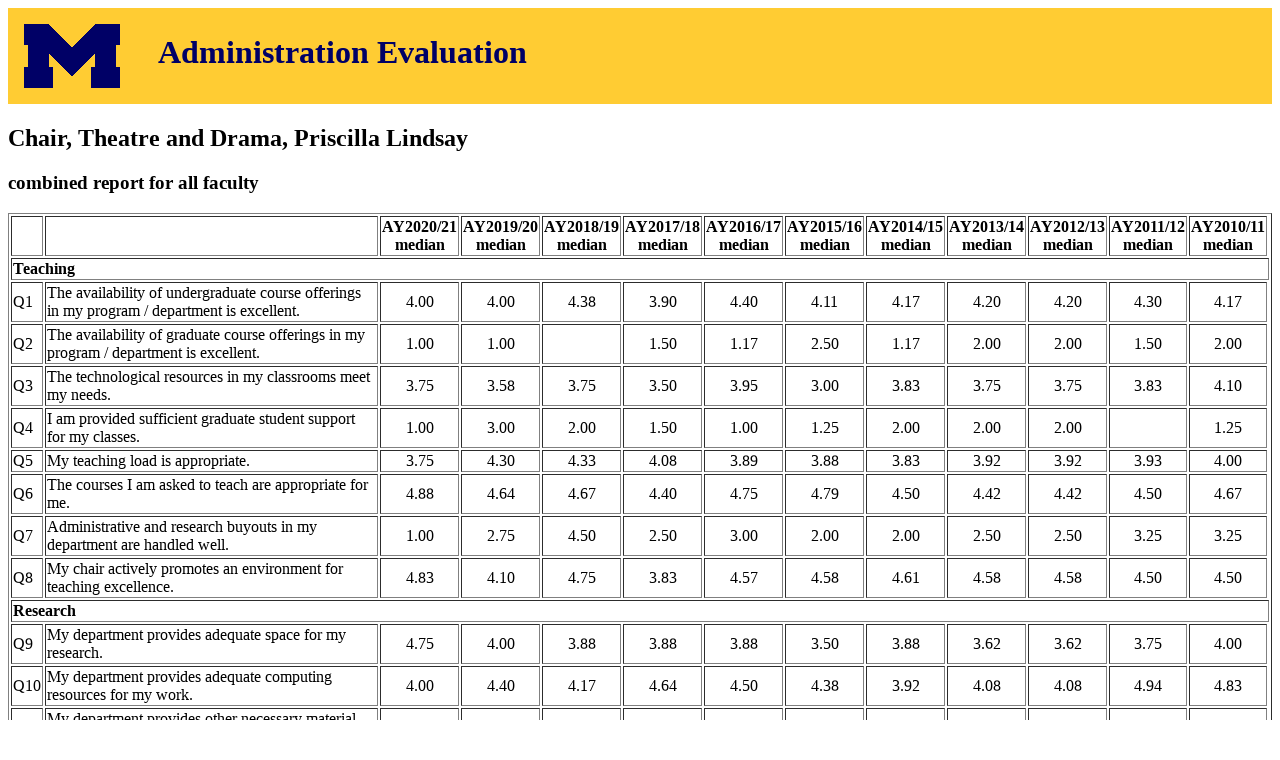

--- FILE ---
content_type: text/html; charset=UTF-8
request_url: https://aec.umich.edu/results2021/Athd.php
body_size: 2125
content:
<html>
<head>
<link rel="stylesheet" type="text/css" href="style.css" media="all" />
<link rel="icon" href="favicon.ico" type="image/x-icon">
<link rel="shortcut icon" href="favicon.ico" type="image/x-icon">
<title>
Chair
</title>
</head>
<body>
<h1>
<img src="block_m.png" width=128 height=96 alt="Michigan block M" align=center>
&nbsp; Administration Evaluation
</h1>
<h2>
Chair, Theatre and Drama, Priscilla Lindsay</h2>
<a name="combined"</a><h3>combined report for all faculty</h3><table border=1>
<tr><th align=left></th><th align=left></th><th align=center>AY2020/21<br>median</th><th align=center>AY2019/20<br>median</th><th align=center>AY2018/19<br>median</th><th align=center>AY2017/18<br>median</th><th align=center>AY2016/17<br>median</th><th align=center>AY2015/16<br>median</th><th align=center>AY2014/15<br>median</th><th align=center>AY2013/14<br>median</th><th align=center>AY2012/13<br>median</th><th align=center>AY2011/12<br>median</th><th align=center>AY2010/11<br>median</th></tr>
<tr><td colspan=17><b>Teaching</b></td></tr>
<tr><td align=left>Q1</td><td align=left>The availability of undergraduate course offerings in my program / department is excellent.</td><td align=center>4.00</td><td align=center>4.00</td><td align=center>4.38</td><td align=center>3.90</td><td align=center>4.40</td><td align=center>4.11</td><td align=center>4.17</td><td align=center>4.20</td><td align=center>4.20</td><td align=center>4.30</td><td align=center>4.17</td></tr>
<tr><td align=left>Q2</td><td align=left>The availability of graduate course offerings in my program / department is excellent.</td><td align=center>1.00</td><td align=center>1.00</td><td align=center> &nbsp; </td><td align=center>1.50</td><td align=center>1.17</td><td align=center>2.50</td><td align=center>1.17</td><td align=center>2.00</td><td align=center>2.00</td><td align=center>1.50</td><td align=center>2.00</td></tr>
<tr><td align=left>Q3</td><td align=left>The technological resources in my classrooms meet my needs.</td><td align=center>3.75</td><td align=center>3.58</td><td align=center>3.75</td><td align=center>3.50</td><td align=center>3.95</td><td align=center>3.00</td><td align=center>3.83</td><td align=center>3.75</td><td align=center>3.75</td><td align=center>3.83</td><td align=center>4.10</td></tr>
<tr><td align=left>Q4</td><td align=left>I am provided sufficient graduate student support for my classes.</td><td align=center>1.00</td><td align=center>3.00</td><td align=center>2.00</td><td align=center>1.50</td><td align=center>1.00</td><td align=center>1.25</td><td align=center>2.00</td><td align=center>2.00</td><td align=center>2.00</td><td align=center> &nbsp; </td><td align=center>1.25</td></tr>
<tr><td align=left>Q5</td><td align=left>My teaching load is appropriate.</td><td align=center>3.75</td><td align=center>4.30</td><td align=center>4.33</td><td align=center>4.08</td><td align=center>3.89</td><td align=center>3.88</td><td align=center>3.83</td><td align=center>3.92</td><td align=center>3.92</td><td align=center>3.93</td><td align=center>4.00</td></tr>
<tr><td align=left>Q6</td><td align=left>The courses I am asked to teach are appropriate for me.</td><td align=center>4.88</td><td align=center>4.64</td><td align=center>4.67</td><td align=center>4.40</td><td align=center>4.75</td><td align=center>4.79</td><td align=center>4.50</td><td align=center>4.42</td><td align=center>4.42</td><td align=center>4.50</td><td align=center>4.67</td></tr>
<tr><td align=left>Q7</td><td align=left>Administrative and research buyouts in my department are handled well.</td><td align=center>1.00</td><td align=center>2.75</td><td align=center>4.50</td><td align=center>2.50</td><td align=center>3.00</td><td align=center>2.00</td><td align=center>2.00</td><td align=center>2.50</td><td align=center>2.50</td><td align=center>3.25</td><td align=center>3.25</td></tr>
<tr><td align=left>Q8</td><td align=left>My chair actively promotes an environment for teaching excellence.</td><td align=center>4.83</td><td align=center>4.10</td><td align=center>4.75</td><td align=center>3.83</td><td align=center>4.57</td><td align=center>4.58</td><td align=center>4.61</td><td align=center>4.58</td><td align=center>4.58</td><td align=center>4.50</td><td align=center>4.50</td></tr>
<tr><td colspan=17><b>Research</b></td></tr>
<tr><td align=left>Q9</td><td align=left>My department provides adequate space for my research.</td><td align=center>4.75</td><td align=center>4.00</td><td align=center>3.88</td><td align=center>3.88</td><td align=center>3.88</td><td align=center>3.50</td><td align=center>3.88</td><td align=center>3.62</td><td align=center>3.62</td><td align=center>3.75</td><td align=center>4.00</td></tr>
<tr><td align=left>Q10</td><td align=left>My department provides adequate computing resources for my work.</td><td align=center>4.00</td><td align=center>4.40</td><td align=center>4.17</td><td align=center>4.64</td><td align=center>4.50</td><td align=center>4.38</td><td align=center>3.92</td><td align=center>4.08</td><td align=center>4.08</td><td align=center>4.94</td><td align=center>4.83</td></tr>
<tr><td align=left>Q11</td><td align=left>My department provides other necessary material resources for my research.</td><td align=center>3.75</td><td align=center>3.67</td><td align=center>3.83</td><td align=center>3.75</td><td align=center>3.33</td><td align=center>3.38</td><td align=center>3.70</td><td align=center>3.70</td><td align=center>3.70</td><td align=center>4.25</td><td align=center>3.75</td></tr>
<tr><td align=left>Q12</td><td align=left>My department makes it easy for me to recruit graduate students for my research.</td><td align=center>1.00</td><td align=center>1.00</td><td align=center> &nbsp; </td><td align=center>1.50</td><td align=center>1.00</td><td align=center>2.00</td><td align=center>1.50</td><td align=center>1.00</td><td align=center>1.00</td><td align=center> &nbsp; </td><td align=center>1.00</td></tr>
<tr><td align=left>Q13</td><td align=left>My chair actively promotes an environment for scholarly excellence.</td><td align=center>3.00</td><td align=center>3.67</td><td align=center>4.25</td><td align=center>3.90</td><td align=center>3.75</td><td align=center>3.92</td><td align=center>4.17</td><td align=center>3.83</td><td align=center>3.83</td><td align=center>4.40</td><td align=center>4.00</td></tr>
<tr><td colspan=17><b>Environment</b></td></tr>
<tr><td align=left>Q14</td><td align=left>My chair consults the faculty adequately before making important decisions.</td><td align=center>4.25</td><td align=center>3.75</td><td align=center>4.17</td><td align=center>4.38</td><td align=center>4.33</td><td align=center>3.50</td><td align=center>4.70</td><td align=center>4.00</td><td align=center>4.00</td><td align=center>4.50</td><td align=center>4.50</td></tr>
<tr><td align=left>Q15</td><td align=left>My chair is responsive when I have concerns.</td><td align=center>4.67</td><td align=center>3.83</td><td align=center>4.50</td><td align=center>4.25</td><td align=center>4.78</td><td align=center>4.38</td><td align=center>4.70</td><td align=center>4.08</td><td align=center>4.08</td><td align=center>4.88</td><td align=center>4.83</td></tr>
<tr><td align=left>Q16</td><td align=left>My chair fosters a fair and rigorous promotion and tenure process.</td><td align=center>4.67</td><td align=center>3.83</td><td align=center>4.33</td><td align=center>4.00</td><td align=center>4.50</td><td align=center>3.50</td><td align=center>4.50</td><td align=center>3.38</td><td align=center>3.38</td><td align=center>4.25</td><td align=center>4.83</td></tr>
<tr><td align=left>Q17</td><td align=left>My chair employs a fair and transparent faculty salary policy.</td><td align=center>4.50</td><td align=center>3.00</td><td align=center>4.00</td><td align=center>3.17</td><td align=center>2.67</td><td align=center>2.75</td><td align=center>2.62</td><td align=center>2.17</td><td align=center>2.17</td><td align=center>4.00</td><td align=center>5.00</td></tr>
<tr><td align=left>Q18</td><td align=left>My chair facilitates my advancement and recognition.</td><td align=center>4.88</td><td align=center>3.75</td><td align=center>4.70</td><td align=center>2.88</td><td align=center>4.00</td><td align=center>3.00</td><td align=center>3.33</td><td align=center>3.17</td><td align=center>3.17</td><td align=center>3.30</td><td align=center>4.00</td></tr>
<tr><td align=left>Q19</td><td align=left>My chair promotes the strategic interests of the department.</td><td align=center>4.67</td><td align=center>4.12</td><td align=center>4.75</td><td align=center>4.30</td><td align=center>4.71</td><td align=center>4.50</td><td align=center>4.61</td><td align=center>4.58</td><td align=center>4.58</td><td align=center>4.67</td><td align=center>4.50</td></tr>
<tr><td align=left>Q20</td><td align=left>I am satisfied with the transparency of my department's administrative policies.</td><td align=center>4.67</td><td align=center>3.12</td><td align=center>4.17</td><td align=center>3.62</td><td align=center>4.00</td><td align=center>3.25</td><td align=center>3.90</td><td align=center>3.80</td><td align=center>3.80</td><td align=center>4.00</td><td align=center>4.50</td></tr>
<tr><td align=left>Q21</td><td align=left>I am satisfied with the implementation of my department's administrative policies.</td><td align=center>4.00</td><td align=center>3.50</td><td align=center>4.60</td><td align=center>3.60</td><td align=center>4.25</td><td align=center>3.20</td><td align=center>4.07</td><td align=center>3.80</td><td align=center>3.80</td><td align=center>4.33</td><td align=center>4.12</td></tr>
<tr><td align=left>Q22</td><td align=left>My chair makes excellent faculty administrative appointments.</td><td align=center>4.67</td><td align=center>3.62</td><td align=center>4.70</td><td align=center>3.88</td><td align=center>4.25</td><td align=center>4.33</td><td align=center>4.20</td><td align=center>3.50</td><td align=center>3.50</td><td align=center>3.88</td><td align=center>4.67</td></tr>
<tr><td align=left>Q23</td><td align=left>The performance of the chief (key) administrator is fully satisfactory.</td><td align=center>4.00</td><td align=center>4.25</td><td align=center> &nbsp; </td><td align=center> &nbsp; </td><td align=center> &nbsp; </td><td align=center> &nbsp; </td><td align=center> &nbsp; </td><td align=center> &nbsp; </td><td align=center> &nbsp; </td><td align=center> &nbsp; </td><td align=center> &nbsp; </td></tr>
<tr><td align=left>Q24</td><td align=left>My chair should increase efforts to promote diversity, equity and inclusion in the department.</td><td align=center>4.25</td><td align=center>4.00</td><td align=center>3.33</td><td align=center> &nbsp; </td><td align=center> &nbsp; </td><td align=center> &nbsp; </td><td align=center> &nbsp; </td><td align=center> &nbsp; </td><td align=center> &nbsp; </td><td align=center> &nbsp; </td><td align=center> &nbsp; </td></tr>
<tr><td align=left>Q25</td><td align=left>My chair has kept me well informed about developments affecting my department during the pandemic.</td><td align=center>4.67</td><td align=center>4.33</td><td align=center> &nbsp; </td><td align=center> &nbsp; </td><td align=center> &nbsp; </td><td align=center> &nbsp; </td><td align=center> &nbsp; </td><td align=center> &nbsp; </td><td align=center> &nbsp; </td><td align=center> &nbsp; </td><td align=center> &nbsp; </td></tr>
<tr><td align=left>Q26</td><td align=left>I have confidence in my chair's leadership overall.</td><td align=center>4.67</td><td align=center>4.10</td><td align=center>4.79</td><td align=center>4.25</td><td align=center>4.69</td><td align=center>4.71</td><td align=center>4.61</td><td align=center>4.40</td><td align=center>4.40</td><td align=center>4.67</td><td align=center>4.67</td></tr>
</table>
Response rate: 19% &nbsp;  &nbsp; Responded  5 &nbsp;  &nbsp; Eligible  27 &nbsp;  &nbsp; (19 Senate, 8 non-Senate) <br>Starting in 2017, counts on SA/A/N/D/SD/NBJ/NA are not displayed if fewer than ten responses were received, due to confidentiality concerns.<p><a href='http://aec.umich.edu/results2021/reporting.php'>Notes on reporting</a>
<p><a href='http://aec.umich.edu/results2021/'>Back to AY2020/2021 results</a>
<p><a href='http://aec.umich.edu/'>Back to AEC home</a>

</body>
</html>


--- FILE ---
content_type: text/css
request_url: https://aec.umich.edu/results2021/style.css
body_size: -43
content:
h1 {color: #006; background: #FC3}
